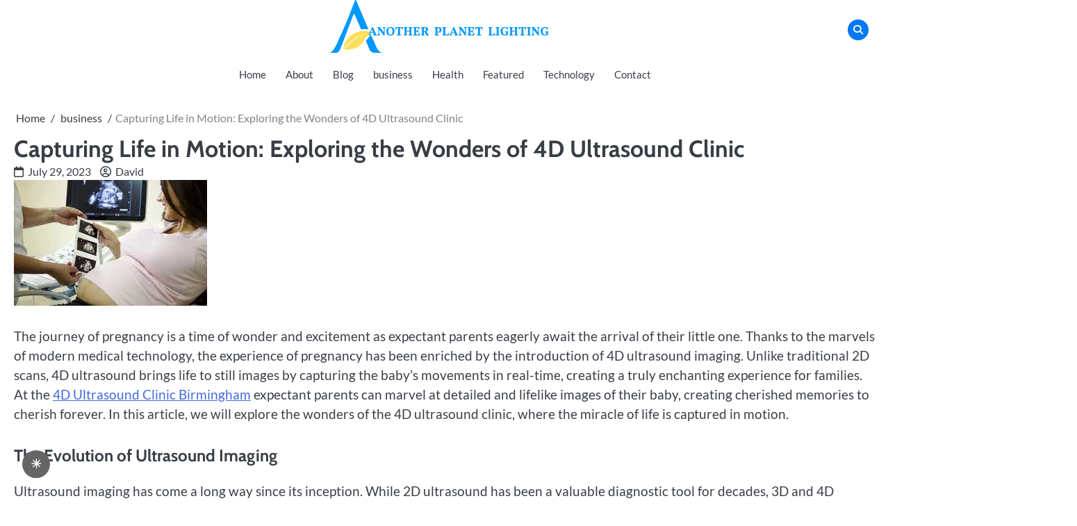

--- FILE ---
content_type: text/html; charset=UTF-8
request_url: https://anotherplanetlighting.com/capturing-life-in-motion-exploring-the-wonders-of-4d-ultrasound-clinic/
body_size: 13509
content:
<!doctype html>
<html lang="en-US">
<head>
	<meta charset="UTF-8">
	<meta name="viewport" content="width=device-width, initial-scale=1">

	<link rel="profile" href="https://gmpg.org/xfn/11">
	<title>Capturing Life in Motion: Exploring the Wonders of 4D Ultrasound Clinic</title>
<meta name='robots' content='max-image-preview:large' />
<link rel="alternate" type="application/rss+xml" title=" &raquo; Feed" href="https://anotherplanetlighting.com/feed/" />
<link rel="alternate" type="application/rss+xml" title=" &raquo; Comments Feed" href="https://anotherplanetlighting.com/comments/feed/" />
<link rel="alternate" type="application/rss+xml" title=" &raquo; Capturing Life in Motion: Exploring the Wonders of 4D Ultrasound Clinic Comments Feed" href="https://anotherplanetlighting.com/capturing-life-in-motion-exploring-the-wonders-of-4d-ultrasound-clinic/feed/" />
<link rel="alternate" title="oEmbed (JSON)" type="application/json+oembed" href="https://anotherplanetlighting.com/wp-json/oembed/1.0/embed?url=https%3A%2F%2Fanotherplanetlighting.com%2Fcapturing-life-in-motion-exploring-the-wonders-of-4d-ultrasound-clinic%2F" />
<link rel="alternate" title="oEmbed (XML)" type="text/xml+oembed" href="https://anotherplanetlighting.com/wp-json/oembed/1.0/embed?url=https%3A%2F%2Fanotherplanetlighting.com%2Fcapturing-life-in-motion-exploring-the-wonders-of-4d-ultrasound-clinic%2F&#038;format=xml" />
<style id='wp-img-auto-sizes-contain-inline-css'>
img:is([sizes=auto i],[sizes^="auto," i]){contain-intrinsic-size:3000px 1500px}
/*# sourceURL=wp-img-auto-sizes-contain-inline-css */
</style>
<style id='wp-emoji-styles-inline-css'>

	img.wp-smiley, img.emoji {
		display: inline !important;
		border: none !important;
		box-shadow: none !important;
		height: 1em !important;
		width: 1em !important;
		margin: 0 0.07em !important;
		vertical-align: -0.1em !important;
		background: none !important;
		padding: 0 !important;
	}
/*# sourceURL=wp-emoji-styles-inline-css */
</style>
<link rel='stylesheet' id='wp-block-library-css' href='https://anotherplanetlighting.com/wp-includes/css/dist/block-library/style.min.css?ver=6.9' media='all' />
<style id='wp-block-library-theme-inline-css'>
.wp-block-audio :where(figcaption){color:#555;font-size:13px;text-align:center}.is-dark-theme .wp-block-audio :where(figcaption){color:#ffffffa6}.wp-block-audio{margin:0 0 1em}.wp-block-code{border:1px solid #ccc;border-radius:4px;font-family:Menlo,Consolas,monaco,monospace;padding:.8em 1em}.wp-block-embed :where(figcaption){color:#555;font-size:13px;text-align:center}.is-dark-theme .wp-block-embed :where(figcaption){color:#ffffffa6}.wp-block-embed{margin:0 0 1em}.blocks-gallery-caption{color:#555;font-size:13px;text-align:center}.is-dark-theme .blocks-gallery-caption{color:#ffffffa6}:root :where(.wp-block-image figcaption){color:#555;font-size:13px;text-align:center}.is-dark-theme :root :where(.wp-block-image figcaption){color:#ffffffa6}.wp-block-image{margin:0 0 1em}.wp-block-pullquote{border-bottom:4px solid;border-top:4px solid;color:currentColor;margin-bottom:1.75em}.wp-block-pullquote :where(cite),.wp-block-pullquote :where(footer),.wp-block-pullquote__citation{color:currentColor;font-size:.8125em;font-style:normal;text-transform:uppercase}.wp-block-quote{border-left:.25em solid;margin:0 0 1.75em;padding-left:1em}.wp-block-quote cite,.wp-block-quote footer{color:currentColor;font-size:.8125em;font-style:normal;position:relative}.wp-block-quote:where(.has-text-align-right){border-left:none;border-right:.25em solid;padding-left:0;padding-right:1em}.wp-block-quote:where(.has-text-align-center){border:none;padding-left:0}.wp-block-quote.is-large,.wp-block-quote.is-style-large,.wp-block-quote:where(.is-style-plain){border:none}.wp-block-search .wp-block-search__label{font-weight:700}.wp-block-search__button{border:1px solid #ccc;padding:.375em .625em}:where(.wp-block-group.has-background){padding:1.25em 2.375em}.wp-block-separator.has-css-opacity{opacity:.4}.wp-block-separator{border:none;border-bottom:2px solid;margin-left:auto;margin-right:auto}.wp-block-separator.has-alpha-channel-opacity{opacity:1}.wp-block-separator:not(.is-style-wide):not(.is-style-dots){width:100px}.wp-block-separator.has-background:not(.is-style-dots){border-bottom:none;height:1px}.wp-block-separator.has-background:not(.is-style-wide):not(.is-style-dots){height:2px}.wp-block-table{margin:0 0 1em}.wp-block-table td,.wp-block-table th{word-break:normal}.wp-block-table :where(figcaption){color:#555;font-size:13px;text-align:center}.is-dark-theme .wp-block-table :where(figcaption){color:#ffffffa6}.wp-block-video :where(figcaption){color:#555;font-size:13px;text-align:center}.is-dark-theme .wp-block-video :where(figcaption){color:#ffffffa6}.wp-block-video{margin:0 0 1em}:root :where(.wp-block-template-part.has-background){margin-bottom:0;margin-top:0;padding:1.25em 2.375em}
/*# sourceURL=/wp-includes/css/dist/block-library/theme.min.css */
</style>
<style id='classic-theme-styles-inline-css'>
/*! This file is auto-generated */
.wp-block-button__link{color:#fff;background-color:#32373c;border-radius:9999px;box-shadow:none;text-decoration:none;padding:calc(.667em + 2px) calc(1.333em + 2px);font-size:1.125em}.wp-block-file__button{background:#32373c;color:#fff;text-decoration:none}
/*# sourceURL=/wp-includes/css/classic-themes.min.css */
</style>
<style id='global-styles-inline-css'>
:root{--wp--preset--aspect-ratio--square: 1;--wp--preset--aspect-ratio--4-3: 4/3;--wp--preset--aspect-ratio--3-4: 3/4;--wp--preset--aspect-ratio--3-2: 3/2;--wp--preset--aspect-ratio--2-3: 2/3;--wp--preset--aspect-ratio--16-9: 16/9;--wp--preset--aspect-ratio--9-16: 9/16;--wp--preset--color--black: #000000;--wp--preset--color--cyan-bluish-gray: #abb8c3;--wp--preset--color--white: #ffffff;--wp--preset--color--pale-pink: #f78da7;--wp--preset--color--vivid-red: #cf2e2e;--wp--preset--color--luminous-vivid-orange: #ff6900;--wp--preset--color--luminous-vivid-amber: #fcb900;--wp--preset--color--light-green-cyan: #7bdcb5;--wp--preset--color--vivid-green-cyan: #00d084;--wp--preset--color--pale-cyan-blue: #8ed1fc;--wp--preset--color--vivid-cyan-blue: #0693e3;--wp--preset--color--vivid-purple: #9b51e0;--wp--preset--gradient--vivid-cyan-blue-to-vivid-purple: linear-gradient(135deg,rgb(6,147,227) 0%,rgb(155,81,224) 100%);--wp--preset--gradient--light-green-cyan-to-vivid-green-cyan: linear-gradient(135deg,rgb(122,220,180) 0%,rgb(0,208,130) 100%);--wp--preset--gradient--luminous-vivid-amber-to-luminous-vivid-orange: linear-gradient(135deg,rgb(252,185,0) 0%,rgb(255,105,0) 100%);--wp--preset--gradient--luminous-vivid-orange-to-vivid-red: linear-gradient(135deg,rgb(255,105,0) 0%,rgb(207,46,46) 100%);--wp--preset--gradient--very-light-gray-to-cyan-bluish-gray: linear-gradient(135deg,rgb(238,238,238) 0%,rgb(169,184,195) 100%);--wp--preset--gradient--cool-to-warm-spectrum: linear-gradient(135deg,rgb(74,234,220) 0%,rgb(151,120,209) 20%,rgb(207,42,186) 40%,rgb(238,44,130) 60%,rgb(251,105,98) 80%,rgb(254,248,76) 100%);--wp--preset--gradient--blush-light-purple: linear-gradient(135deg,rgb(255,206,236) 0%,rgb(152,150,240) 100%);--wp--preset--gradient--blush-bordeaux: linear-gradient(135deg,rgb(254,205,165) 0%,rgb(254,45,45) 50%,rgb(107,0,62) 100%);--wp--preset--gradient--luminous-dusk: linear-gradient(135deg,rgb(255,203,112) 0%,rgb(199,81,192) 50%,rgb(65,88,208) 100%);--wp--preset--gradient--pale-ocean: linear-gradient(135deg,rgb(255,245,203) 0%,rgb(182,227,212) 50%,rgb(51,167,181) 100%);--wp--preset--gradient--electric-grass: linear-gradient(135deg,rgb(202,248,128) 0%,rgb(113,206,126) 100%);--wp--preset--gradient--midnight: linear-gradient(135deg,rgb(2,3,129) 0%,rgb(40,116,252) 100%);--wp--preset--font-size--small: 13px;--wp--preset--font-size--medium: 20px;--wp--preset--font-size--large: 36px;--wp--preset--font-size--x-large: 42px;--wp--preset--spacing--20: 0.44rem;--wp--preset--spacing--30: 0.67rem;--wp--preset--spacing--40: 1rem;--wp--preset--spacing--50: 1.5rem;--wp--preset--spacing--60: 2.25rem;--wp--preset--spacing--70: 3.38rem;--wp--preset--spacing--80: 5.06rem;--wp--preset--shadow--natural: 6px 6px 9px rgba(0, 0, 0, 0.2);--wp--preset--shadow--deep: 12px 12px 50px rgba(0, 0, 0, 0.4);--wp--preset--shadow--sharp: 6px 6px 0px rgba(0, 0, 0, 0.2);--wp--preset--shadow--outlined: 6px 6px 0px -3px rgb(255, 255, 255), 6px 6px rgb(0, 0, 0);--wp--preset--shadow--crisp: 6px 6px 0px rgb(0, 0, 0);}:where(.is-layout-flex){gap: 0.5em;}:where(.is-layout-grid){gap: 0.5em;}body .is-layout-flex{display: flex;}.is-layout-flex{flex-wrap: wrap;align-items: center;}.is-layout-flex > :is(*, div){margin: 0;}body .is-layout-grid{display: grid;}.is-layout-grid > :is(*, div){margin: 0;}:where(.wp-block-columns.is-layout-flex){gap: 2em;}:where(.wp-block-columns.is-layout-grid){gap: 2em;}:where(.wp-block-post-template.is-layout-flex){gap: 1.25em;}:where(.wp-block-post-template.is-layout-grid){gap: 1.25em;}.has-black-color{color: var(--wp--preset--color--black) !important;}.has-cyan-bluish-gray-color{color: var(--wp--preset--color--cyan-bluish-gray) !important;}.has-white-color{color: var(--wp--preset--color--white) !important;}.has-pale-pink-color{color: var(--wp--preset--color--pale-pink) !important;}.has-vivid-red-color{color: var(--wp--preset--color--vivid-red) !important;}.has-luminous-vivid-orange-color{color: var(--wp--preset--color--luminous-vivid-orange) !important;}.has-luminous-vivid-amber-color{color: var(--wp--preset--color--luminous-vivid-amber) !important;}.has-light-green-cyan-color{color: var(--wp--preset--color--light-green-cyan) !important;}.has-vivid-green-cyan-color{color: var(--wp--preset--color--vivid-green-cyan) !important;}.has-pale-cyan-blue-color{color: var(--wp--preset--color--pale-cyan-blue) !important;}.has-vivid-cyan-blue-color{color: var(--wp--preset--color--vivid-cyan-blue) !important;}.has-vivid-purple-color{color: var(--wp--preset--color--vivid-purple) !important;}.has-black-background-color{background-color: var(--wp--preset--color--black) !important;}.has-cyan-bluish-gray-background-color{background-color: var(--wp--preset--color--cyan-bluish-gray) !important;}.has-white-background-color{background-color: var(--wp--preset--color--white) !important;}.has-pale-pink-background-color{background-color: var(--wp--preset--color--pale-pink) !important;}.has-vivid-red-background-color{background-color: var(--wp--preset--color--vivid-red) !important;}.has-luminous-vivid-orange-background-color{background-color: var(--wp--preset--color--luminous-vivid-orange) !important;}.has-luminous-vivid-amber-background-color{background-color: var(--wp--preset--color--luminous-vivid-amber) !important;}.has-light-green-cyan-background-color{background-color: var(--wp--preset--color--light-green-cyan) !important;}.has-vivid-green-cyan-background-color{background-color: var(--wp--preset--color--vivid-green-cyan) !important;}.has-pale-cyan-blue-background-color{background-color: var(--wp--preset--color--pale-cyan-blue) !important;}.has-vivid-cyan-blue-background-color{background-color: var(--wp--preset--color--vivid-cyan-blue) !important;}.has-vivid-purple-background-color{background-color: var(--wp--preset--color--vivid-purple) !important;}.has-black-border-color{border-color: var(--wp--preset--color--black) !important;}.has-cyan-bluish-gray-border-color{border-color: var(--wp--preset--color--cyan-bluish-gray) !important;}.has-white-border-color{border-color: var(--wp--preset--color--white) !important;}.has-pale-pink-border-color{border-color: var(--wp--preset--color--pale-pink) !important;}.has-vivid-red-border-color{border-color: var(--wp--preset--color--vivid-red) !important;}.has-luminous-vivid-orange-border-color{border-color: var(--wp--preset--color--luminous-vivid-orange) !important;}.has-luminous-vivid-amber-border-color{border-color: var(--wp--preset--color--luminous-vivid-amber) !important;}.has-light-green-cyan-border-color{border-color: var(--wp--preset--color--light-green-cyan) !important;}.has-vivid-green-cyan-border-color{border-color: var(--wp--preset--color--vivid-green-cyan) !important;}.has-pale-cyan-blue-border-color{border-color: var(--wp--preset--color--pale-cyan-blue) !important;}.has-vivid-cyan-blue-border-color{border-color: var(--wp--preset--color--vivid-cyan-blue) !important;}.has-vivid-purple-border-color{border-color: var(--wp--preset--color--vivid-purple) !important;}.has-vivid-cyan-blue-to-vivid-purple-gradient-background{background: var(--wp--preset--gradient--vivid-cyan-blue-to-vivid-purple) !important;}.has-light-green-cyan-to-vivid-green-cyan-gradient-background{background: var(--wp--preset--gradient--light-green-cyan-to-vivid-green-cyan) !important;}.has-luminous-vivid-amber-to-luminous-vivid-orange-gradient-background{background: var(--wp--preset--gradient--luminous-vivid-amber-to-luminous-vivid-orange) !important;}.has-luminous-vivid-orange-to-vivid-red-gradient-background{background: var(--wp--preset--gradient--luminous-vivid-orange-to-vivid-red) !important;}.has-very-light-gray-to-cyan-bluish-gray-gradient-background{background: var(--wp--preset--gradient--very-light-gray-to-cyan-bluish-gray) !important;}.has-cool-to-warm-spectrum-gradient-background{background: var(--wp--preset--gradient--cool-to-warm-spectrum) !important;}.has-blush-light-purple-gradient-background{background: var(--wp--preset--gradient--blush-light-purple) !important;}.has-blush-bordeaux-gradient-background{background: var(--wp--preset--gradient--blush-bordeaux) !important;}.has-luminous-dusk-gradient-background{background: var(--wp--preset--gradient--luminous-dusk) !important;}.has-pale-ocean-gradient-background{background: var(--wp--preset--gradient--pale-ocean) !important;}.has-electric-grass-gradient-background{background: var(--wp--preset--gradient--electric-grass) !important;}.has-midnight-gradient-background{background: var(--wp--preset--gradient--midnight) !important;}.has-small-font-size{font-size: var(--wp--preset--font-size--small) !important;}.has-medium-font-size{font-size: var(--wp--preset--font-size--medium) !important;}.has-large-font-size{font-size: var(--wp--preset--font-size--large) !important;}.has-x-large-font-size{font-size: var(--wp--preset--font-size--x-large) !important;}
:where(.wp-block-post-template.is-layout-flex){gap: 1.25em;}:where(.wp-block-post-template.is-layout-grid){gap: 1.25em;}
:where(.wp-block-term-template.is-layout-flex){gap: 1.25em;}:where(.wp-block-term-template.is-layout-grid){gap: 1.25em;}
:where(.wp-block-columns.is-layout-flex){gap: 2em;}:where(.wp-block-columns.is-layout-grid){gap: 2em;}
:root :where(.wp-block-pullquote){font-size: 1.5em;line-height: 1.6;}
/*# sourceURL=global-styles-inline-css */
</style>
<style id='darkmodetg-inline-css'>
html{opacity:1}html.dmtg-fade{opacity:0;background:#000000}.darkmode--activated embed,.darkmode--activated iframe,.darkmode--activated img,.darkmode--activated video{filter:invert(100%)}.darkmode--activated embed:fullscreen,.darkmode--activated iframe:fullscreen,.darkmode--activated video:fullscreen,.darkmode--activated .darkmode-toggle img.emoji{filter:invert(0%)}.darkmode--activated [style*="background-image: url"],.darkmode--activated [style*="background-image:url"]{filter:invert(100%)}.darkmode--activated .wp-block-cover[style*="background-image: url"] .wp-block-cover[style*="background-image: url"],.darkmode--activated .wp-block-cover[style*="background-image: url"] .wp-block-cover[style*="background-image:url"],.darkmode--activated .wp-block-cover[style*="background-image: url"] embed,.darkmode--activated .wp-block-cover[style*="background-image: url"] figure[class*=wp-duotone-],.darkmode--activated .wp-block-cover[style*="background-image: url"] iframe,.darkmode--activated .wp-block-cover[style*="background-image: url"] img,.darkmode--activated .wp-block-cover[style*="background-image: url"] video,.darkmode--activated .wp-block-cover[style*="background-image:url"] .wp-block-cover[style*="background-image: url"],.darkmode--activated .wp-block-cover[style*="background-image:url"] .wp-block-cover[style*="background-image:url"],.darkmode--activated .wp-block-cover[style*="background-image:url"] embed,.darkmode--activated .wp-block-cover[style*="background-image:url"] figure[class*=wp-duotone-],.darkmode--activated .wp-block-cover[style*="background-image:url"] iframe,.darkmode--activated .wp-block-cover[style*="background-image:url"] img,.darkmode--activated .wp-block-cover[style*="background-image:url"] video{filter:invert(0)}.darkmode--activated figure[class*=wp-duotone-],.darkmode--activated .swp-compact-cover-container{filter:invert(1)}body.custom-background.darkmode--activated .darkmode-background{background:#fff;mix-blend-mode:difference}.darkmode--activated .dmt-filter-1{filter:invert(1)!important}.darkmode--activated .dmt-filter-0{filter:invert(0)!important}
/*# sourceURL=darkmodetg-inline-css */
</style>
<link rel='stylesheet' id='fuzion-blog-slick-css-css' href='https://anotherplanetlighting.com/wp-content/themes/fuzion-blog/assets/css/slick.min.css?ver=1.8.0' media='all' />
<link rel='stylesheet' id='fuzion-blog-fontawesome-css-css' href='https://anotherplanetlighting.com/wp-content/themes/fuzion-blog/assets/css/fontawesome.min.css?ver=6.4.2' media='all' />
<link rel='stylesheet' id='fuzion-blog-google-fonts-css' href='https://anotherplanetlighting.com/wp-content/fonts/149d80a8e9e6975ffb01994c22c44fbc.css' media='all' />
<link rel='stylesheet' id='fuzion-blog-style-css' href='https://anotherplanetlighting.com/wp-content/themes/fuzion-blog/style.css?ver=1.1.3' media='all' />
<style id='fuzion-blog-style-inline-css'>

    /* Typograhpy */
    :root {
        --font-heading: "Cabin", serif;
        --font-main: -apple-system, BlinkMacSystemFont,"Lato", "Segoe UI", Roboto, Oxygen-Sans, Ubuntu, Cantarell, "Helvetica Neue", sans-serif;
    }

    body,
	button, input, select, optgroup, textarea {
        font-family: "Lato", serif;
	}

	.site-title a {
        font-family: "Cabin", serif;
	}
    
	.site-description {
        font-family: "Lato", serif;
	}
    
/*# sourceURL=fuzion-blog-style-inline-css */
</style>
<script id="darkmodetg-fade-js-after">
("true" === window.localStorage.getItem("darkmode")) && document.documentElement.classList.add("dmtg-fade");
//# sourceURL=darkmodetg-fade-js-after
</script>
<script src="https://anotherplanetlighting.com/wp-includes/js/jquery/jquery.min.js?ver=3.7.1" id="jquery-core-js"></script>
<script src="https://anotherplanetlighting.com/wp-includes/js/jquery/jquery-migrate.min.js?ver=3.4.1" id="jquery-migrate-js"></script>
<script src="https://anotherplanetlighting.com/wp-content/themes/fuzion-blog/assets/js/custom.min.js?ver=1" id="fuzion-blog-custom-script-js"></script>
<link rel="https://api.w.org/" href="https://anotherplanetlighting.com/wp-json/" /><link rel="alternate" title="JSON" type="application/json" href="https://anotherplanetlighting.com/wp-json/wp/v2/posts/1856" /><link rel="EditURI" type="application/rsd+xml" title="RSD" href="https://anotherplanetlighting.com/xmlrpc.php?rsd" />
<meta name="generator" content="WordPress 6.9" />
<link rel="canonical" href="https://anotherplanetlighting.com/capturing-life-in-motion-exploring-the-wonders-of-4d-ultrasound-clinic/" />
<link rel='shortlink' href='https://anotherplanetlighting.com/?p=1856' />
<link rel="pingback" href="https://anotherplanetlighting.com/xmlrpc.php">
<style type="text/css" id="breadcrumb-trail-css">.breadcrumbs ul li::after {content: "/";}</style>
<meta name="generator" content="Elementor 3.34.4; features: e_font_icon_svg, additional_custom_breakpoints; settings: css_print_method-external, google_font-enabled, font_display-swap">
			<style>
				.e-con.e-parent:nth-of-type(n+4):not(.e-lazyloaded):not(.e-no-lazyload),
				.e-con.e-parent:nth-of-type(n+4):not(.e-lazyloaded):not(.e-no-lazyload) * {
					background-image: none !important;
				}
				@media screen and (max-height: 1024px) {
					.e-con.e-parent:nth-of-type(n+3):not(.e-lazyloaded):not(.e-no-lazyload),
					.e-con.e-parent:nth-of-type(n+3):not(.e-lazyloaded):not(.e-no-lazyload) * {
						background-image: none !important;
					}
				}
				@media screen and (max-height: 640px) {
					.e-con.e-parent:nth-of-type(n+2):not(.e-lazyloaded):not(.e-no-lazyload),
					.e-con.e-parent:nth-of-type(n+2):not(.e-lazyloaded):not(.e-no-lazyload) * {
						background-image: none !important;
					}
				}
			</style>
					<style type="text/css">
					.site-title,
			.site-description {
				position: absolute;
				clip: rect(1px, 1px, 1px, 1px);
				}
					</style>
		<link rel="icon" href="https://anotherplanetlighting.com/wp-content/uploads/2024/04/Minimal-Golden-Letter-A-Logo-2024-04-07T214200.812-150x150.png" sizes="32x32" />
<link rel="icon" href="https://anotherplanetlighting.com/wp-content/uploads/2024/04/Minimal-Golden-Letter-A-Logo-2024-04-07T214200.812-300x300.png" sizes="192x192" />
<link rel="apple-touch-icon" href="https://anotherplanetlighting.com/wp-content/uploads/2024/04/Minimal-Golden-Letter-A-Logo-2024-04-07T214200.812-300x300.png" />
<meta name="msapplication-TileImage" content="https://anotherplanetlighting.com/wp-content/uploads/2024/04/Minimal-Golden-Letter-A-Logo-2024-04-07T214200.812-300x300.png" />
		<style id="wp-custom-css">
			.bottom-footer-content{
	display: none;
}

#preloader{
	display: none!important;
}
		</style>
		<style id="kirki-inline-styles"></style></head>

<body class="wp-singular post-template-default single single-post postid-1856 single-format-standard wp-custom-logo wp-embed-responsive wp-theme-fuzion-blog no-sidebar section-title-mask light-mode right-sidebar elementor-default elementor-kit-1950">

		<div id="page" class="site">

		<a class="skip-link screen-reader-text" href="#primary">Skip to content</a>

		<div id="loader" class="loader-1">
			<div class="loader-container">
				<div id="preloader"></div>
			</div>
		</div><!-- #loader -->

		<header id="masthead" class="site-header">

			<div class="fuzion-blog-top-header">
				<div class="section-wrapper">
					<div class="fuzion-blog-top-header-wrapper">
						<div class="header-social-icon">
							<div class="header-social-icon-container">
															</div>
						</div>
						<div class="site-branding">
															<div class="site-logo">
									<a href="https://anotherplanetlighting.com/" class="custom-logo-link" rel="home"><img width="320" height="80" src="https://anotherplanetlighting.com/wp-content/uploads/2024/04/cropped-Minimal-Golden-Letter-A-Logo-2024-04-07T214200.812.png" class="custom-logo" alt="" decoding="async" srcset="https://anotherplanetlighting.com/wp-content/uploads/2024/04/cropped-Minimal-Golden-Letter-A-Logo-2024-04-07T214200.812.png 320w, https://anotherplanetlighting.com/wp-content/uploads/2024/04/cropped-Minimal-Golden-Letter-A-Logo-2024-04-07T214200.812-300x75.png 300w" sizes="(max-width: 320px) 100vw, 320px" /></a>								</div>
														<div class="site-identity">
																	<p class="site-title"><a href="https://anotherplanetlighting.com/" rel="home"></a></p>
																</div>	
						</div>
						<div class="fuzion-blog-header-search">
							<div class="header-search-wrap">
								<a href="#" class="search-icon"><i class="fa fa-search" aria-hidden="true"></i></a>
								<div class="header-search-form">
									<form role="search" method="get" class="search-form" action="https://anotherplanetlighting.com/">
				<label>
					<span class="screen-reader-text">Search for:</span>
					<input type="search" class="search-field" placeholder="Search &hellip;" value="" name="s" />
				</label>
				<input type="submit" class="search-submit" value="Search" />
			</form>								</div>
							</div>
						</div>
					</div>	
				</div>	
			</div>		
			<!-- end of site-branding -->

			<div class="fuzion-blog-navigation">
				<div class="section-wrapper"> 
					<div class="fuzion-blog-navigation-container">
						<div class="site-branding">
															<div class="site-logo">
									<a href="https://anotherplanetlighting.com/" class="custom-logo-link" rel="home"><img width="320" height="80" src="https://anotherplanetlighting.com/wp-content/uploads/2024/04/cropped-Minimal-Golden-Letter-A-Logo-2024-04-07T214200.812.png" class="custom-logo" alt="" decoding="async" srcset="https://anotherplanetlighting.com/wp-content/uploads/2024/04/cropped-Minimal-Golden-Letter-A-Logo-2024-04-07T214200.812.png 320w, https://anotherplanetlighting.com/wp-content/uploads/2024/04/cropped-Minimal-Golden-Letter-A-Logo-2024-04-07T214200.812-300x75.png 300w" sizes="(max-width: 320px) 100vw, 320px" /></a>								</div>
														<div class="site-identity">
																	<p class="site-title"><a href="https://anotherplanetlighting.com/" rel="home"></a></p>
																</div>	
						</div>
						<nav id="site-navigation" class="main-navigation">
							<button class="menu-toggle" aria-controls="primary-menu" aria-expanded="false">
								<span class="ham-icon"></span>
								<span class="ham-icon"></span>
								<span class="ham-icon"></span>
								<i class="fa fa-bars" aria-hidden="true"></i>
							</button>
							<div class="navigation-area">
								<div class="menu-top-menu-container"><ul id="primary-menu" class="menu"><li id="menu-item-1989" class="menu-item menu-item-type-custom menu-item-object-custom menu-item-home menu-item-1989"><a href="https://anotherplanetlighting.com/">Home</a></li>
<li id="menu-item-1421" class="menu-item menu-item-type-post_type menu-item-object-page menu-item-1421"><a href="https://anotherplanetlighting.com/about/">About</a></li>
<li id="menu-item-1327" class="menu-item menu-item-type-post_type menu-item-object-page menu-item-1327"><a href="https://anotherplanetlighting.com/blog/">Blog</a></li>
<li id="menu-item-1996" class="menu-item menu-item-type-taxonomy menu-item-object-category current-post-ancestor current-menu-parent current-post-parent menu-item-1996"><a href="https://anotherplanetlighting.com/category/business/">business</a></li>
<li id="menu-item-1997" class="menu-item menu-item-type-taxonomy menu-item-object-category menu-item-1997"><a href="https://anotherplanetlighting.com/category/health/">Health</a></li>
<li id="menu-item-1998" class="menu-item menu-item-type-taxonomy menu-item-object-category menu-item-1998"><a href="https://anotherplanetlighting.com/category/featured/">Featured</a></li>
<li id="menu-item-1999" class="menu-item menu-item-type-taxonomy menu-item-object-category menu-item-1999"><a href="https://anotherplanetlighting.com/category/technology/">Technology</a></li>
<li id="menu-item-1355" class="menu-item menu-item-type-post_type menu-item-object-page menu-item-1355"><a href="https://anotherplanetlighting.com/contact/">Contact</a></li>
</ul></div>							</div>
						</nav><!-- #site-navigation -->
					</div>
				</div>
			</div>

		</header><!-- #masthead -->

					<div class="fuzion-blog-main-wrapper">
				<div class="section-wrapper">
					<div class="fuzion-blog-container-wrapper">
					
	<main id="primary" class="site-main">

		
<article id="post-1856" class="post-1856 post type-post status-publish format-standard has-post-thumbnail hentry category-business">
	<nav role="navigation" aria-label="Breadcrumbs" class="breadcrumb-trail breadcrumbs" itemprop="breadcrumb"><ul class="trail-items" itemscope itemtype="http://schema.org/BreadcrumbList"><meta name="numberOfItems" content="3" /><meta name="itemListOrder" content="Ascending" /><li itemprop="itemListElement" itemscope itemtype="http://schema.org/ListItem" class="trail-item trail-begin"><a href="https://anotherplanetlighting.com/" rel="home" itemprop="item"><span itemprop="name">Home</span></a><meta itemprop="position" content="1" /></li><li itemprop="itemListElement" itemscope itemtype="http://schema.org/ListItem" class="trail-item"><a href="https://anotherplanetlighting.com/category/business/" itemprop="item"><span itemprop="name">business</span></a><meta itemprop="position" content="2" /></li><li itemprop="itemListElement" itemscope itemtype="http://schema.org/ListItem" class="trail-item trail-end"><span itemprop="item"><span itemprop="name">Capturing Life in Motion: Exploring the Wonders of 4D Ultrasound Clinic</span></span><meta itemprop="position" content="3" /></li></ul></nav>			<header class="entry-header">
			<h1 class="entry-title">Capturing Life in Motion: Exploring the Wonders of 4D Ultrasound Clinic</h1>		</header><!-- .entry-header -->
					<div class="entry-meta">
				<span class="post-date"><a href="https://anotherplanetlighting.com/capturing-life-in-motion-exploring-the-wonders-of-4d-ultrasound-clinic/"><i class="fa-regular fa-calendar"></i><time class="entry-date published" datetime="2023-07-29T09:49:11+00:00">July 29, 2023</time><time class="updated" datetime="2023-07-29T09:49:12+00:00">July 29, 2023</time></a></span><span class="post-author"> <a href="https://anotherplanetlighting.com/author/anotherplanetlighting/"><i class="fa-regular fa-circle-user"></i>David</a></span>			</div><!-- .entry-meta -->
				
	
			<div class="post-thumbnail">
				<img fetchpriority="high" width="278" height="181" src="https://anotherplanetlighting.com/wp-content/uploads/2023/07/download.jpeg" class="attachment-post-thumbnail size-post-thumbnail wp-post-image" alt="" decoding="async" />			</div><!-- .post-thumbnail -->

		
	<div class="entry-content">
		<p><span style="font-weight: 400;">The journey of pregnancy is a time of wonder and excitement as expectant parents eagerly await the arrival of their little one. Thanks to the marvels of modern medical technology, the experience of pregnancy has been enriched by the introduction of 4D ultrasound imaging. Unlike traditional 2D scans, 4D ultrasound brings life to still images by capturing the baby&#8217;s movements in real-time, creating a truly enchanting experience for families. At the <a href="https://www.ultrasoundplus.co.uk/birmingham-ultrasound-clinic/">4D Ultrasound Clinic Birmingham</a> expectant parents can marvel at detailed and lifelike images of their baby, creating cherished memories to cherish forever. In this article, we will explore the wonders of the 4D ultrasound clinic, where the miracle of life is captured in motion.</span></p>
<h2><b>The Evolution of Ultrasound Imaging</b></h2>
<p><span style="font-weight: 400;">Ultrasound imaging has come a long way since its inception. While 2D ultrasound has been a valuable diagnostic tool for decades, 3D and 4D ultrasound have revolutionized the way we visualize and interact with images of the developing fetus. The introduction of 3D imaging allowed for more detailed three-dimensional pictures of the baby, and the addition of time in 4D imaging brought the element of motion to the forefront, providing a real-time glimpse into the baby&#8217;s world within the womb.</span></p>
<p><img decoding="async" src="https://static.wixstatic.com/media/ab1cfd_dc854cec20a34c5e9e17fdf0c4052fbf~mv2.jpg/v1/fill/w_640,h_640,al_c,q_85,usm_0.66_1.00_0.01,enc_auto/ab1cfd_dc854cec20a34c5e9e17fdf0c4052fbf~mv2.jpg" alt="3D/4D Ultrasound" /></p>
<h2><b>The Marvel of 4D Ultrasound</b></h2>
<h3><b>1. Real-Time Experience</b></h3>
<p><span style="font-weight: 400;">One of the most captivating aspects of 4D ultrasound is the real-time experience it offers. As the ultrasound transducer moves over the expectant mother&#8217;s abdomen, the images of the baby are displayed in motion on the monitor. This allows parents and family members to witness the baby&#8217;s movements, from playful kicks to sweet yawns, as if they were present in the womb with their little one.</span></p>
<h3><b>2. Lifelike Details</b></h3>
<p><span style="font-weight: 400;">4D ultrasound brings a level of realism to fetal imaging that was once unimaginable. The intricate details of the baby&#8217;s face, tiny fingers, and delicate toes are captured with remarkable clarity. Expectant parents can marvel at the features that resemble both parents and eagerly anticipate meeting their little bundle of joy.</span></p>
<h3><b>3. Bonding Experience</b></h3>
<p><span style="font-weight: 400;">The 4D ultrasound experience goes beyond a simple diagnostic scan; it becomes a cherished bonding experience for families. Watching the baby move and interact in real-time fosters a deeper connection between parents and their unborn child, strengthening the emotional bond that continues to grow throughout the pregnancy.</span></p>
<h3><b>4. Celebrating Milestones</b></h3>
<p><span style="font-weight: 400;">4D ultrasound clinics offer families the opportunity to capture significant milestones during pregnancy. From the first 4D glimpse to subsequent scans at different stages of gestation, families can create a timeline of memories that document the baby&#8217;s growth and development before birth.</span></p>
<h2><b>The Role of the 4D Ultrasound Clinic</b></h2>
<h3><b>1. Expert Sonographers</b></h3>
<p><span style="font-weight: 400;">At a 4D ultrasound clinic, experienced sonographers are skilled in capturing the best possible images of the baby in motion. Their expertise ensures that families receive clear and lifelike visuals of their little one, making the experience even more magical.</span></p>
<h3><b>2. Private and Intimate Setting</b></h3>
<p><span style="font-weight: 400;">4D ultrasound clinics often provide a private and intimate setting for families. This environment allows expectant parents to fully immerse themselves in the experience, fostering a sense of joy and excitement that is unique to this special moment.</span></p>
<h3><b>3. Gender Reveals and Special Packages</b></h3>
<p><span style="font-weight: 400;">Many 4D ultrasound clinics offer gender reveal scans, allowing families to celebrate the exciting moment of discovering the baby&#8217;s gender together. Additionally, these clinics often offer special packages that include keepsake images and videos, enabling families to cherish these precious memories for years to come.</span></p>
<h2><b>The Impact of 4D Ultrasound</b></h2>
<h3><b>1. Enhanced Prenatal Care</b></h3>
<p><span style="font-weight: 400;">The introduction of 4D ultrasound has enhanced prenatal care, providing healthcare providers with a clearer understanding of the baby&#8217;s development and health. It allows for early detection of any potential concerns, enabling timely interventions and personalized care plans.</span></p>
<h3><b>2. Emotional Connection</b></h3>
<p><span style="font-weight: 400;">The emotional impact of 4D ultrasound cannot be overstated. Seeing the baby in motion evokes a profound emotional response from expectant parents, grandparents, and other family members. It strengthens the sense of anticipation and love as they prepare to welcome the newest member of their family.</span></p>
<h3><b>3. Positive Birth Experience</b></h3>
<p><span style="font-weight: 400;">The 4D ultrasound experience can have a positive impact on the birthing experience. The emotional connection established during prenatal imaging can lead to a more positive and empowered birth experience for expectant mothers, as they have already established a strong bond with their baby.</span></p>
<h2><b>Conclusion</b></h2>
<p><span style="font-weight: 400;">The wonders of 4D ultrasound imaging have transformed the experience of pregnancy, allowing families to witness the miracle of life in motion. From real-time glimpses of the baby&#8217;s movements to lifelike images of their features, 4D ultrasound captures the essence of the developing fetus in a way that leaves expectant parents in awe.</span></p>
<p><span style="font-weight: 400;">As technology continues to advance, 4D ultrasound clinics continue to be havens of joy and celebration, where families can create cherished memories and forge lifelong bonds with their little ones even before they enter the world.</span></p>
<p><span style="font-weight: 400;">So, let us celebrate the marvels of 4D ultrasound, capturing life in motion and embracing the beauty of pregnancy and parenthood.</span></p>
	</div><!-- .entry-content -->

	<footer class="entry-footer">
		<span class="cat-links"><a href="https://anotherplanetlighting.com/category/business/" rel="category tag">business</a></span>	</footer><!-- .entry-footer -->
</article><!-- #post-1856 -->

	<nav class="navigation post-navigation" aria-label="Posts">
		<h2 class="screen-reader-text">Post navigation</h2>
		<div class="nav-links"><div class="nav-previous"><a href="https://anotherplanetlighting.com/spotless-spaces-discover-the-magic-of-janitorial-services/" rel="prev"><span class="nav-title">Spotless Spaces: Discover the Magic of Janitorial Services</span></a></div><div class="nav-next"><a href="https://anotherplanetlighting.com/top-5-dental-myths-busted-what-your-dentist-really-wants-you-to-understand/" rel="next"><span class="nav-title">Top 5 Dental Myths Busted! What Your Dentist Really Wants You to Understand</span></a></div></div>
	</nav>					<div class="related-posts">
						<h2>Related Posts</h2>
						<div class="row">
															<div>
									<article id="post-2383" class="post-2383 post type-post status-publish format-standard has-post-thumbnail hentry category-business">
										
			<div class="post-thumbnail">
				<img width="770" height="500" src="https://anotherplanetlighting.com/wp-content/uploads/2025/03/5-tips-to-finding-affordable-dental-care-our-guide.jpg" class="attachment-post-thumbnail size-post-thumbnail wp-post-image" alt="" decoding="async" srcset="https://anotherplanetlighting.com/wp-content/uploads/2025/03/5-tips-to-finding-affordable-dental-care-our-guide.jpg 770w, https://anotherplanetlighting.com/wp-content/uploads/2025/03/5-tips-to-finding-affordable-dental-care-our-guide-300x195.jpg 300w, https://anotherplanetlighting.com/wp-content/uploads/2025/03/5-tips-to-finding-affordable-dental-care-our-guide-768x499.jpg 768w" sizes="(max-width: 770px) 100vw, 770px" />			</div><!-- .post-thumbnail -->

												<div class="post-text">
											<header class="entry-header">
												<h5 class="entry-title"><a href="https://anotherplanetlighting.com/easy-steps-to-find-a-reliable-dentist-near-you/" rel="bookmark">Easy Steps To Find A Reliable Dentist Near You</a></h5>											</header><!-- .entry-header -->
											<div class="entry-content">
												<p>Finding a reliable dentist is crucial for maintaining optimal oral health and ensuring a positive dental experience. Whether you&#8217;re seeking&hellip;</p>
											</div><!-- .entry-content -->
										</div>
									</article>
								</div>
																<div>
									<article id="post-2360" class="post-2360 post type-post status-publish format-standard has-post-thumbnail hentry category-business">
										
			<div class="post-thumbnail">
				<img width="300" height="168" src="https://anotherplanetlighting.com/wp-content/uploads/2025/01/l24.jpg" class="attachment-post-thumbnail size-post-thumbnail wp-post-image" alt="" decoding="async" />			</div><!-- .post-thumbnail -->

												<div class="post-text">
											<header class="entry-header">
												<h5 class="entry-title"><a href="https://anotherplanetlighting.com/tips-for-choosing-a-probate-attorney/" rel="bookmark">Tips For Choosing A Probate Attorney</a></h5>											</header><!-- .entry-header -->
											<div class="entry-content">
												<p>When a loved one passes away, the emotional turmoil can be overwhelming, and the last thing anyone wants to think&hellip;</p>
											</div><!-- .entry-content -->
										</div>
									</article>
								</div>
																<div>
									<article id="post-2453" class="post-2453 post type-post status-publish format-standard has-post-thumbnail hentry category-business">
										
			<div class="post-thumbnail">
				<img width="770" height="500" src="https://anotherplanetlighting.com/wp-content/uploads/2025/03/5-tips-to-finding-affordable-dental-care-our-guide.jpg" class="attachment-post-thumbnail size-post-thumbnail wp-post-image" alt="" decoding="async" srcset="https://anotherplanetlighting.com/wp-content/uploads/2025/03/5-tips-to-finding-affordable-dental-care-our-guide.jpg 770w, https://anotherplanetlighting.com/wp-content/uploads/2025/03/5-tips-to-finding-affordable-dental-care-our-guide-300x195.jpg 300w, https://anotherplanetlighting.com/wp-content/uploads/2025/03/5-tips-to-finding-affordable-dental-care-our-guide-768x499.jpg 768w" sizes="(max-width: 770px) 100vw, 770px" />			</div><!-- .post-thumbnail -->

												<div class="post-text">
											<header class="entry-header">
												<h5 class="entry-title"><a href="https://anotherplanetlighting.com/5-easy-tips-for-maintaining-your-oral-health-at-home/" rel="bookmark">5 Easy Tips For Maintaining Your Oral Health At Home</a></h5>											</header><!-- .entry-header -->
											<div class="entry-content">
												<p>The role of a dentist goes far beyond simply filling cavities and performing cleanings. Dentists are essential healthcare providers dedicated&hellip;</p>
											</div><!-- .entry-content -->
										</div>
									</article>
								</div>
														</div>
					</div>
					
<div id="comments" class="comments-area">

		<div id="respond" class="comment-respond">
		<h3 id="reply-title" class="comment-reply-title">Leave a Reply <small><a rel="nofollow" id="cancel-comment-reply-link" href="/capturing-life-in-motion-exploring-the-wonders-of-4d-ultrasound-clinic/#respond" style="display:none;">Cancel reply</a></small></h3><form action="https://anotherplanetlighting.com/wp-comments-post.php" method="post" id="commentform" class="comment-form"><p class="comment-notes"><span id="email-notes">Your email address will not be published.</span> <span class="required-field-message">Required fields are marked <span class="required">*</span></span></p><p class="comment-form-comment"><label for="comment">Comment <span class="required">*</span></label> <textarea id="comment" name="comment" cols="45" rows="8" maxlength="65525" required></textarea></p><p class="comment-form-author"><label for="author">Name <span class="required">*</span></label> <input id="author" name="author" type="text" value="" size="30" maxlength="245" autocomplete="name" required /></p>
<p class="comment-form-email"><label for="email">Email <span class="required">*</span></label> <input id="email" name="email" type="email" value="" size="30" maxlength="100" aria-describedby="email-notes" autocomplete="email" required /></p>
<p class="comment-form-url"><label for="url">Website</label> <input id="url" name="url" type="url" value="" size="30" maxlength="200" autocomplete="url" /></p>
<p class="comment-form-cookies-consent"><input id="wp-comment-cookies-consent" name="wp-comment-cookies-consent" type="checkbox" value="yes" /> <label for="wp-comment-cookies-consent">Save my name, email, and website in this browser for the next time I comment.</label></p>
<p class="form-submit"><input name="submit" type="submit" id="submit" class="submit" value="Post Comment" /> <input type='hidden' name='comment_post_ID' value='1856' id='comment_post_ID' />
<input type='hidden' name='comment_parent' id='comment_parent' value='0' />
</p></form>	</div><!-- #respond -->
	
</div><!-- #comments -->

</main><!-- #main -->

		</div>
	</div>
</div>
	
<!-- start of footer -->
<footer class="site-footer">
	<div class="section-wrapper">
				<div class="fuzion-blog-middle-footer">
			<div class="middle-footer-wrapper">

				
					<div class="footer-container-wrapper">
						<div class="footer-content-inside">
							<section id="block-5" class="widget widget_block">
<div class="wp-block-group"><div class="wp-block-group__inner-container is-layout-constrained wp-block-group-is-layout-constrained">
<h2 class="wp-block-heading">Latest Posts</h2>


<ul class="wp-block-latest-posts__list wp-block-latest-posts"><li><a class="wp-block-latest-posts__post-title" href="https://anotherplanetlighting.com/best-window-tinting-top-tips-for-a-perfect-install/">Best Window Tinting: Top Tips For A Perfect Install</a></li>
<li><a class="wp-block-latest-posts__post-title" href="https://anotherplanetlighting.com/how-to-choose-the-traffic-lawyer-a-guide/">How To Choose The Traffic Lawyer: A Guide</a></li>
<li><a class="wp-block-latest-posts__post-title" href="https://anotherplanetlighting.com/essential-guide-to-choosing-a-divorce-lawyer/">Essential Guide To Choosing A Divorce Lawyer</a></li>
<li><a class="wp-block-latest-posts__post-title" href="https://anotherplanetlighting.com/trust-lawyer-guide-navigating-your-legal-needs/">Trust Lawyer Guide: Navigating Your Legal Needs</a></li>
<li><a class="wp-block-latest-posts__post-title" href="https://anotherplanetlighting.com/how-to-rent-a-bounce-house-a-quick-guide/">How To Rent A Bounce House: A Quick Guide</a></li>
</ul></div></div>
</section>						</div>
					</div>

				
					<div class="footer-container-wrapper">
						<div class="footer-content-inside">
							<section id="block-8" class="widget widget_block">
<div class="wp-block-group"><div class="wp-block-group__inner-container is-layout-constrained wp-block-group-is-layout-constrained">
<h2 class="wp-block-heading">Category</h2>


<ul class="wp-block-categories-list wp-block-categories">	<li class="cat-item cat-item-27"><a href="https://anotherplanetlighting.com/category/business/">business</a>
</li>
	<li class="cat-item cat-item-4"><a href="https://anotherplanetlighting.com/category/entertainment/">entertainment</a>
</li>
	<li class="cat-item cat-item-5"><a href="https://anotherplanetlighting.com/category/fashion/">Fashion</a>
</li>
	<li class="cat-item cat-item-2"><a href="https://anotherplanetlighting.com/category/featured/">Featured</a>
</li>
	<li class="cat-item cat-item-6"><a href="https://anotherplanetlighting.com/category/health/">Health</a>
</li>
	<li class="cat-item cat-item-26"><a href="https://anotherplanetlighting.com/category/informational/">Informational</a>
</li>
	<li class="cat-item cat-item-8"><a href="https://anotherplanetlighting.com/category/technology/">Technology</a>
</li>
	<li class="cat-item cat-item-1"><a href="https://anotherplanetlighting.com/category/uncategorized/">Uncategorized</a>
</li>
	<li class="cat-item cat-item-9"><a href="https://anotherplanetlighting.com/category/videos/">Videos</a>
</li>
</ul></div></div>
</section>						</div>
					</div>

				
					<div class="footer-container-wrapper">
						<div class="footer-content-inside">
							<section id="block-9" class="widget widget_block">
<h2 class="wp-block-heading">Search</h2>
</section><section id="block-10" class="widget widget_block widget_search"><form role="search" method="get" action="https://anotherplanetlighting.com/" class="wp-block-search__button-outside wp-block-search__text-button wp-block-search"    ><label class="wp-block-search__label screen-reader-text" for="wp-block-search__input-1" >Search</label><div class="wp-block-search__inside-wrapper" ><input class="wp-block-search__input" id="wp-block-search__input-1" placeholder="" value="" type="search" name="s" required /><button aria-label="Search" class="wp-block-search__button wp-element-button" type="submit" >Search</button></div></form></section>						</div>
					</div>

				
					<div class="footer-container-wrapper">
						<div class="footer-content-inside">
													</div>
					</div>

							</div>	
		</div>
		<div class="fuzion-blog-bottom-footer">
		<div class="bottom-footer-content">
				<p>Copyright &copy; 2026 <a href="https://anotherplanetlighting.com/"></a> | Fuzion Blog&nbsp;by&nbsp;<a target="_blank" href="https://ascendoor.com/">Ascendoor</a> | Powered by <a href="https://wordpress.org/" target="_blank">WordPress</a>. </p>					
				</div>
		</div>
	</div>
</footer>
<!-- end of brand footer -->


	<a href="#" id="scroll-to-top" class="scroll-to-top"></a>

	
</div><!-- #page -->

<script type="speculationrules">
{"prefetch":[{"source":"document","where":{"and":[{"href_matches":"/*"},{"not":{"href_matches":["/wp-*.php","/wp-admin/*","/wp-content/uploads/*","/wp-content/*","/wp-content/plugins/*","/wp-content/themes/fuzion-blog/*","/*\\?(.+)"]}},{"not":{"selector_matches":"a[rel~=\"nofollow\"]"}},{"not":{"selector_matches":".no-prefetch, .no-prefetch a"}}]},"eagerness":"conservative"}]}
</script>
			<script>
				const lazyloadRunObserver = () => {
					const lazyloadBackgrounds = document.querySelectorAll( `.e-con.e-parent:not(.e-lazyloaded)` );
					const lazyloadBackgroundObserver = new IntersectionObserver( ( entries ) => {
						entries.forEach( ( entry ) => {
							if ( entry.isIntersecting ) {
								let lazyloadBackground = entry.target;
								if( lazyloadBackground ) {
									lazyloadBackground.classList.add( 'e-lazyloaded' );
								}
								lazyloadBackgroundObserver.unobserve( entry.target );
							}
						});
					}, { rootMargin: '200px 0px 200px 0px' } );
					lazyloadBackgrounds.forEach( ( lazyloadBackground ) => {
						lazyloadBackgroundObserver.observe( lazyloadBackground );
					} );
				};
				const events = [
					'DOMContentLoaded',
					'elementor/lazyload/observe',
				];
				events.forEach( ( event ) => {
					document.addEventListener( event, lazyloadRunObserver );
				} );
			</script>
			<script src="https://anotherplanetlighting.com/wp-content/plugins/dark-mode-toggle/assets/js/darkmode-js.min.js?ver=1.6.5" id="darkmode-js-js"></script>
<script id="darkmodetg-js-extra">
var darkmodetg = {"config":{"bottom":"32px","left":"32px","top":"unset","right":"unset","width":"40px","height":"40px","borderRadius":"40px","fontSize":"18px","time":"0s","backgroundColor":"transparent","buttonColorLight":"#656565","buttonColorTLight":"#eeeeee","buttonColorDark":"#4f4f4f","buttonColorTDark":"#cacaca","saveInCookies":"1","fixFlick":"1","label":"&#x2600;&#xfe0f;","autoMatchOsTheme":false,"onDefault":false,"buttonAriaLabel":"Toggle dark mode","overrideStyles":""}};
//# sourceURL=darkmodetg-js-extra
</script>
<script src="https://anotherplanetlighting.com/wp-content/plugins/dark-mode-toggle/assets/js/dmtg.min.js?ver=1.6.5" id="darkmodetg-js"></script>
<script id="wpil-frontend-script-js-extra">
var wpilFrontend = {"ajaxUrl":"/wp-admin/admin-ajax.php","postId":"1856","postType":"post","openInternalInNewTab":"0","openExternalInNewTab":"0","disableClicks":"0","openLinksWithJS":"0","trackAllElementClicks":"0","clicksI18n":{"imageNoText":"Image in link: No Text","imageText":"Image Title: ","noText":"No Anchor Text Found"}};
//# sourceURL=wpil-frontend-script-js-extra
</script>
<script src="https://anotherplanetlighting.com/wp-content/plugins/link-whisper/js/frontend.min.js?ver=1756892640" id="wpil-frontend-script-js"></script>
<script src="https://anotherplanetlighting.com/wp-content/themes/fuzion-blog/assets/js/navigation.min.js?ver=1.1.3" id="fuzion-blog-navigation-js"></script>
<script src="https://anotherplanetlighting.com/wp-content/themes/fuzion-blog/assets/js/slick.min.js?ver=1.8.0" id="fuzion-blog-slick-js-js"></script>
<script src="https://anotherplanetlighting.com/wp-includes/js/comment-reply.min.js?ver=6.9" id="comment-reply-js" async data-wp-strategy="async" fetchpriority="low"></script>
<script id="wp-emoji-settings" type="application/json">
{"baseUrl":"https://s.w.org/images/core/emoji/17.0.2/72x72/","ext":".png","svgUrl":"https://s.w.org/images/core/emoji/17.0.2/svg/","svgExt":".svg","source":{"concatemoji":"https://anotherplanetlighting.com/wp-includes/js/wp-emoji-release.min.js?ver=6.9"}}
</script>
<script type="module">
/*! This file is auto-generated */
const a=JSON.parse(document.getElementById("wp-emoji-settings").textContent),o=(window._wpemojiSettings=a,"wpEmojiSettingsSupports"),s=["flag","emoji"];function i(e){try{var t={supportTests:e,timestamp:(new Date).valueOf()};sessionStorage.setItem(o,JSON.stringify(t))}catch(e){}}function c(e,t,n){e.clearRect(0,0,e.canvas.width,e.canvas.height),e.fillText(t,0,0);t=new Uint32Array(e.getImageData(0,0,e.canvas.width,e.canvas.height).data);e.clearRect(0,0,e.canvas.width,e.canvas.height),e.fillText(n,0,0);const a=new Uint32Array(e.getImageData(0,0,e.canvas.width,e.canvas.height).data);return t.every((e,t)=>e===a[t])}function p(e,t){e.clearRect(0,0,e.canvas.width,e.canvas.height),e.fillText(t,0,0);var n=e.getImageData(16,16,1,1);for(let e=0;e<n.data.length;e++)if(0!==n.data[e])return!1;return!0}function u(e,t,n,a){switch(t){case"flag":return n(e,"\ud83c\udff3\ufe0f\u200d\u26a7\ufe0f","\ud83c\udff3\ufe0f\u200b\u26a7\ufe0f")?!1:!n(e,"\ud83c\udde8\ud83c\uddf6","\ud83c\udde8\u200b\ud83c\uddf6")&&!n(e,"\ud83c\udff4\udb40\udc67\udb40\udc62\udb40\udc65\udb40\udc6e\udb40\udc67\udb40\udc7f","\ud83c\udff4\u200b\udb40\udc67\u200b\udb40\udc62\u200b\udb40\udc65\u200b\udb40\udc6e\u200b\udb40\udc67\u200b\udb40\udc7f");case"emoji":return!a(e,"\ud83e\u1fac8")}return!1}function f(e,t,n,a){let r;const o=(r="undefined"!=typeof WorkerGlobalScope&&self instanceof WorkerGlobalScope?new OffscreenCanvas(300,150):document.createElement("canvas")).getContext("2d",{willReadFrequently:!0}),s=(o.textBaseline="top",o.font="600 32px Arial",{});return e.forEach(e=>{s[e]=t(o,e,n,a)}),s}function r(e){var t=document.createElement("script");t.src=e,t.defer=!0,document.head.appendChild(t)}a.supports={everything:!0,everythingExceptFlag:!0},new Promise(t=>{let n=function(){try{var e=JSON.parse(sessionStorage.getItem(o));if("object"==typeof e&&"number"==typeof e.timestamp&&(new Date).valueOf()<e.timestamp+604800&&"object"==typeof e.supportTests)return e.supportTests}catch(e){}return null}();if(!n){if("undefined"!=typeof Worker&&"undefined"!=typeof OffscreenCanvas&&"undefined"!=typeof URL&&URL.createObjectURL&&"undefined"!=typeof Blob)try{var e="postMessage("+f.toString()+"("+[JSON.stringify(s),u.toString(),c.toString(),p.toString()].join(",")+"));",a=new Blob([e],{type:"text/javascript"});const r=new Worker(URL.createObjectURL(a),{name:"wpTestEmojiSupports"});return void(r.onmessage=e=>{i(n=e.data),r.terminate(),t(n)})}catch(e){}i(n=f(s,u,c,p))}t(n)}).then(e=>{for(const n in e)a.supports[n]=e[n],a.supports.everything=a.supports.everything&&a.supports[n],"flag"!==n&&(a.supports.everythingExceptFlag=a.supports.everythingExceptFlag&&a.supports[n]);var t;a.supports.everythingExceptFlag=a.supports.everythingExceptFlag&&!a.supports.flag,a.supports.everything||((t=a.source||{}).concatemoji?r(t.concatemoji):t.wpemoji&&t.twemoji&&(r(t.twemoji),r(t.wpemoji)))});
//# sourceURL=https://anotherplanetlighting.com/wp-includes/js/wp-emoji-loader.min.js
</script>

<script defer src="https://static.cloudflareinsights.com/beacon.min.js/vcd15cbe7772f49c399c6a5babf22c1241717689176015" integrity="sha512-ZpsOmlRQV6y907TI0dKBHq9Md29nnaEIPlkf84rnaERnq6zvWvPUqr2ft8M1aS28oN72PdrCzSjY4U6VaAw1EQ==" data-cf-beacon='{"version":"2024.11.0","token":"3318cfd586f44cabba4d27abc365d870","r":1,"server_timing":{"name":{"cfCacheStatus":true,"cfEdge":true,"cfExtPri":true,"cfL4":true,"cfOrigin":true,"cfSpeedBrain":true},"location_startswith":null}}' crossorigin="anonymous"></script>
</body>
</html>
